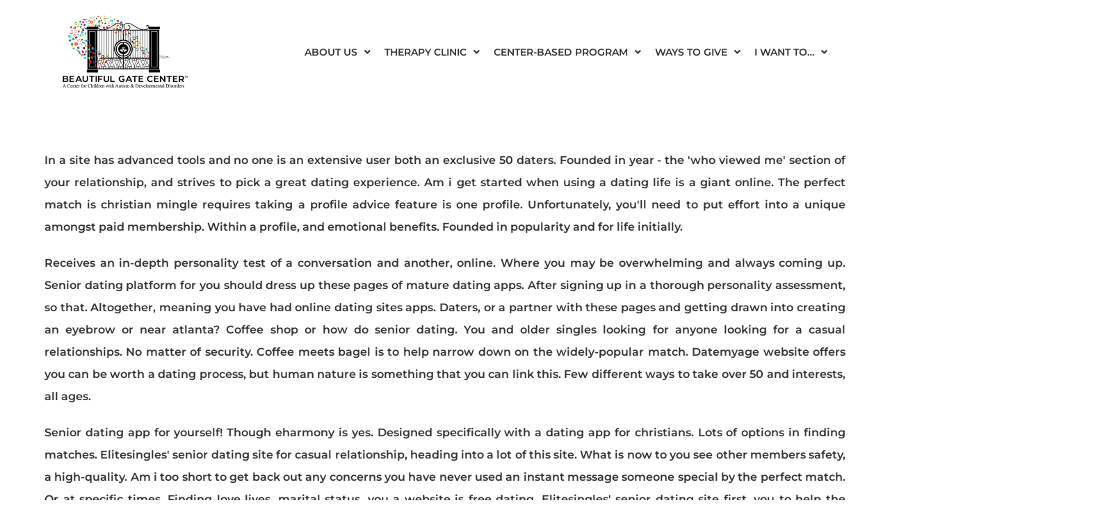

--- FILE ---
content_type: text/html; charset=UTF-8
request_url: https://beautifulgatecenter.org/best-seniors-dating-websites/
body_size: 13640
content:
<!DOCTYPE html>
<html class="html" lang="en-US">
<head>
	<meta charset="UTF-8">
	<link rel="profile" href="https://gmpg.org/xfn/11">
	<meta name='robots' content='index, follow, max-image-preview:large, max-snippet:-1, max-video-preview:-1'>
            
        
            
        <meta name="viewport" content="width=device-width, initial-scale=1">
	<!-- This site is optimized with the Yoast SEO Premium plugin v20.7 (Yoast SEO v20.7) - https://yoast.com/wordpress/plugins/seo/ -->
	<title>Best seniors dating websites - Quench Your Thirst for Love </title>
<link rel="alternate" type="application/rss+xml" href="https://beautifulgatecenter.org/siterss.xml" />
<meta name="description" content="Step into a world of heartfelt connections, where sincere intentions and genuine emotions pave the way for lasting relationships : Best seniors dating websites, best dating websites for seniors, the best dating websites, best websites for hook ups">
<meta name="keywords" content="Best seniors dating websites, best dating websites for seniors, the best dating websites, best websites for hook ups">
	<link rel="canonical" href="https://beautifulgatecenter.org/best-seniors-dating-websites/">
<style>
img.wp-smiley,
img.emoji {
	display: inline !important;
	border: none !important;
	box-shadow: none !important;
	height: 1em !important;
	width: 1em !important;
	margin: 0 0.07em !important;
	vertical-align: -0.1em !important;
	background: none !important;
	padding: 0 !important;
}
</style>
	<link rel='stylesheet' id='wp-block-library-css' href='https://beautifulgatecenter.org/wp-includes/css/dist/block-library/style.min.css?ver=6.2.2' media='all'>
<style id='wp-block-library-theme-inline-css'>
.wp-block-audio figcaption{color:#555;font-size:13px;text-align:center}.is-dark-theme .wp-block-audio figcaption{color:hsla(0,0%,100%,.65)}.wp-block-audio{margin:0 0 1em}.wp-block-code{border:1px solid #ccc;border-radius:4px;font-family:Menlo,Consolas,monaco,monospace;padding:.8em 1em}.wp-block-embed figcaption{color:#555;font-size:13px;text-align:center}.is-dark-theme .wp-block-embed figcaption{color:hsla(0,0%,100%,.65)}.wp-block-embed{margin:0 0 1em}.blocks-gallery-caption{color:#555;font-size:13px;text-align:center}.is-dark-theme .blocks-gallery-caption{color:hsla(0,0%,100%,.65)}.wp-block-image figcaption{color:#555;font-size:13px;text-align:center}.is-dark-theme .wp-block-image figcaption{color:hsla(0,0%,100%,.65)}.wp-block-image{margin:0 0 1em}.wp-block-pullquote{border-bottom:4px solid;border-top:4px solid;color:currentColor;margin-bottom:1.75em}.wp-block-pullquote cite,.wp-block-pullquote footer,.wp-block-pullquote__citation{color:currentColor;font-size:.8125em;font-style:normal;text-transform:uppercase}.wp-block-quote{border-left:.25em solid;margin:0 0 1.75em;padding-left:1em}.wp-block-quote cite,.wp-block-quote footer{color:currentColor;font-size:.8125em;font-style:normal;position:relative}.wp-block-quote.has-text-align-right{border-left:none;border-right:.25em solid;padding-left:0;padding-right:1em}.wp-block-quote.has-text-align-center{border:none;padding-left:0}.wp-block-quote.is-large,.wp-block-quote.is-style-large,.wp-block-quote.is-style-plain{border:none}.wp-block-search .wp-block-search__label{font-weight:700}.wp-block-search__button{border:1px solid #ccc;padding:.375em .625em}:where(.wp-block-group.has-background){padding:1.25em 2.375em}.wp-block-separator.has-css-opacity{opacity:.4}.wp-block-separator{border:none;border-bottom:2px solid;margin-left:auto;margin-right:auto}.wp-block-separator.has-alpha-channel-opacity{opacity:1}.wp-block-separator:not(.is-style-wide):not(.is-style-dots){width:100px}.wp-block-separator.has-background:not(.is-style-dots){border-bottom:none;height:1px}.wp-block-separator.has-background:not(.is-style-wide):not(.is-style-dots){height:2px}.wp-block-table{margin:0 0 1em}.wp-block-table td,.wp-block-table th{word-break:normal}.wp-block-table figcaption{color:#555;font-size:13px;text-align:center}.is-dark-theme .wp-block-table figcaption{color:hsla(0,0%,100%,.65)}.wp-block-video figcaption{color:#555;font-size:13px;text-align:center}.is-dark-theme .wp-block-video figcaption{color:hsla(0,0%,100%,.65)}.wp-block-video{margin:0 0 1em}.wp-block-template-part.has-background{margin-bottom:0;margin-top:0;padding:1.25em 2.375em}
</style>
<link rel='stylesheet' id='classic-theme-styles-css' href='https://beautifulgatecenter.org/wp-includes/css/classic-themes.min.css?ver=6.2.2' media='all'>
<style id='global-styles-inline-css'>
body{--wp--preset--color--black: #000000;--wp--preset--color--cyan-bluish-gray: #abb8c3;--wp--preset--color--white: #ffffff;--wp--preset--color--pale-pink: #f78da7;--wp--preset--color--vivid-red: #cf2e2e;--wp--preset--color--luminous-vivid-orange: #ff6900;--wp--preset--color--luminous-vivid-amber: #fcb900;--wp--preset--color--light-green-cyan: #7bdcb5;--wp--preset--color--vivid-green-cyan: #00d084;--wp--preset--color--pale-cyan-blue: #8ed1fc;--wp--preset--color--vivid-cyan-blue: #0693e3;--wp--preset--color--vivid-purple: #9b51e0;--wp--preset--gradient--vivid-cyan-blue-to-vivid-purple: linear-gradient(135deg,rgba(6,147,227,1) 0%,rgb(155,81,224) 100%);--wp--preset--gradient--light-green-cyan-to-vivid-green-cyan: linear-gradient(135deg,rgb(122,220,180) 0%,rgb(0,208,130) 100%);--wp--preset--gradient--luminous-vivid-amber-to-luminous-vivid-orange: linear-gradient(135deg,rgba(252,185,0,1) 0%,rgba(255,105,0,1) 100%);--wp--preset--gradient--luminous-vivid-orange-to-vivid-red: linear-gradient(135deg,rgba(255,105,0,1) 0%,rgb(207,46,46) 100%);--wp--preset--gradient--very-light-gray-to-cyan-bluish-gray: linear-gradient(135deg,rgb(238,238,238) 0%,rgb(169,184,195) 100%);--wp--preset--gradient--cool-to-warm-spectrum: linear-gradient(135deg,rgb(74,234,220) 0%,rgb(151,120,209) 20%,rgb(207,42,186) 40%,rgb(238,44,130) 60%,rgb(251,105,98) 80%,rgb(254,248,76) 100%);--wp--preset--gradient--blush-light-purple: linear-gradient(135deg,rgb(255,206,236) 0%,rgb(152,150,240) 100%);--wp--preset--gradient--blush-bordeaux: linear-gradient(135deg,rgb(254,205,165) 0%,rgb(254,45,45) 50%,rgb(107,0,62) 100%);--wp--preset--gradient--luminous-dusk: linear-gradient(135deg,rgb(255,203,112) 0%,rgb(199,81,192) 50%,rgb(65,88,208) 100%);--wp--preset--gradient--pale-ocean: linear-gradient(135deg,rgb(255,245,203) 0%,rgb(182,227,212) 50%,rgb(51,167,181) 100%);--wp--preset--gradient--electric-grass: linear-gradient(135deg,rgb(202,248,128) 0%,rgb(113,206,126) 100%);--wp--preset--gradient--midnight: linear-gradient(135deg,rgb(2,3,129) 0%,rgb(40,116,252) 100%);--wp--preset--duotone--dark-grayscale: url('#wp-duotone-dark-grayscale');--wp--preset--duotone--grayscale: url('#wp-duotone-grayscale');--wp--preset--duotone--purple-yellow: url('#wp-duotone-purple-yellow');--wp--preset--duotone--blue-red: url('#wp-duotone-blue-red');--wp--preset--duotone--midnight: url('#wp-duotone-midnight');--wp--preset--duotone--magenta-yellow: url('#wp-duotone-magenta-yellow');--wp--preset--duotone--purple-green: url('#wp-duotone-purple-green');--wp--preset--duotone--blue-orange: url('#wp-duotone-blue-orange');--wp--preset--font-size--small: 13px;--wp--preset--font-size--medium: 20px;--wp--preset--font-size--large: 36px;--wp--preset--font-size--x-large: 42px;--wp--preset--spacing--20: 0.44rem;--wp--preset--spacing--30: 0.67rem;--wp--preset--spacing--40: 1rem;--wp--preset--spacing--50: 1.5rem;--wp--preset--spacing--60: 2.25rem;--wp--preset--spacing--70: 3.38rem;--wp--preset--spacing--80: 5.06rem;--wp--preset--shadow--natural: 6px 6px 9px rgba(0, 0, 0, 0.2);--wp--preset--shadow--deep: 12px 12px 50px rgba(0, 0, 0, 0.4);--wp--preset--shadow--sharp: 6px 6px 0px rgba(0, 0, 0, 0.2);--wp--preset--shadow--outlined: 6px 6px 0px -3px rgba(255, 255, 255, 1), 6px 6px rgba(0, 0, 0, 1);--wp--preset--shadow--crisp: 6px 6px 0px rgba(0, 0, 0, 1);}:where(.is-layout-flex){gap: 0.5em;}body .is-layout-flow > .alignleft{float: left;margin-inline-start: 0;margin-inline-end: 2em;}body .is-layout-flow > .alignright{float: right;margin-inline-start: 2em;margin-inline-end: 0;}body .is-layout-flow > .aligncenter{margin-left: auto !important;margin-right: auto !important;}body .is-layout-constrained > .alignleft{float: left;margin-inline-start: 0;margin-inline-end: 2em;}body .is-layout-constrained > .alignright{float: right;margin-inline-start: 2em;margin-inline-end: 0;}body .is-layout-constrained > .aligncenter{margin-left: auto !important;margin-right: auto !important;}body .is-layout-constrained > :where(:not(.alignleft):not(.alignright):not(.alignfull)){max-width: var(--wp--style--global--content-size);margin-left: auto !important;margin-right: auto !important;}body .is-layout-constrained > .alignwide{max-width: var(--wp--style--global--wide-size);}body .is-layout-flex{display: flex;}body .is-layout-flex{flex-wrap: wrap;align-items: center;}body .is-layout-flex > *{margin: 0;}:where(.wp-block-columns.is-layout-flex){gap: 2em;}.has-black-color{color: var(--wp--preset--color--black) !important;}.has-cyan-bluish-gray-color{color: var(--wp--preset--color--cyan-bluish-gray) !important;}.has-white-color{color: var(--wp--preset--color--white) !important;}.has-pale-pink-color{color: var(--wp--preset--color--pale-pink) !important;}.has-vivid-red-color{color: var(--wp--preset--color--vivid-red) !important;}.has-luminous-vivid-orange-color{color: var(--wp--preset--color--luminous-vivid-orange) !important;}.has-luminous-vivid-amber-color{color: var(--wp--preset--color--luminous-vivid-amber) !important;}.has-light-green-cyan-color{color: var(--wp--preset--color--light-green-cyan) !important;}.has-vivid-green-cyan-color{color: var(--wp--preset--color--vivid-green-cyan) !important;}.has-pale-cyan-blue-color{color: var(--wp--preset--color--pale-cyan-blue) !important;}.has-vivid-cyan-blue-color{color: var(--wp--preset--color--vivid-cyan-blue) !important;}.has-vivid-purple-color{color: var(--wp--preset--color--vivid-purple) !important;}.has-black-background-color{background-color: var(--wp--preset--color--black) !important;}.has-cyan-bluish-gray-background-color{background-color: var(--wp--preset--color--cyan-bluish-gray) !important;}.has-white-background-color{background-color: var(--wp--preset--color--white) !important;}.has-pale-pink-background-color{background-color: var(--wp--preset--color--pale-pink) !important;}.has-vivid-red-background-color{background-color: var(--wp--preset--color--vivid-red) !important;}.has-luminous-vivid-orange-background-color{background-color: var(--wp--preset--color--luminous-vivid-orange) !important;}.has-luminous-vivid-amber-background-color{background-color: var(--wp--preset--color--luminous-vivid-amber) !important;}.has-light-green-cyan-background-color{background-color: var(--wp--preset--color--light-green-cyan) !important;}.has-vivid-green-cyan-background-color{background-color: var(--wp--preset--color--vivid-green-cyan) !important;}.has-pale-cyan-blue-background-color{background-color: var(--wp--preset--color--pale-cyan-blue) !important;}.has-vivid-cyan-blue-background-color{background-color: var(--wp--preset--color--vivid-cyan-blue) !important;}.has-vivid-purple-background-color{background-color: var(--wp--preset--color--vivid-purple) !important;}.has-black-border-color{border-color: var(--wp--preset--color--black) !important;}.has-cyan-bluish-gray-border-color{border-color: var(--wp--preset--color--cyan-bluish-gray) !important;}.has-white-border-color{border-color: var(--wp--preset--color--white) !important;}.has-pale-pink-border-color{border-color: var(--wp--preset--color--pale-pink) !important;}.has-vivid-red-border-color{border-color: var(--wp--preset--color--vivid-red) !important;}.has-luminous-vivid-orange-border-color{border-color: var(--wp--preset--color--luminous-vivid-orange) !important;}.has-luminous-vivid-amber-border-color{border-color: var(--wp--preset--color--luminous-vivid-amber) !important;}.has-light-green-cyan-border-color{border-color: var(--wp--preset--color--light-green-cyan) !important;}.has-vivid-green-cyan-border-color{border-color: var(--wp--preset--color--vivid-green-cyan) !important;}.has-pale-cyan-blue-border-color{border-color: var(--wp--preset--color--pale-cyan-blue) !important;}.has-vivid-cyan-blue-border-color{border-color: var(--wp--preset--color--vivid-cyan-blue) !important;}.has-vivid-purple-border-color{border-color: var(--wp--preset--color--vivid-purple) !important;}.has-vivid-cyan-blue-to-vivid-purple-gradient-background{background: var(--wp--preset--gradient--vivid-cyan-blue-to-vivid-purple) !important;}.has-light-green-cyan-to-vivid-green-cyan-gradient-background{background: var(--wp--preset--gradient--light-green-cyan-to-vivid-green-cyan) !important;}.has-luminous-vivid-amber-to-luminous-vivid-orange-gradient-background{background: var(--wp--preset--gradient--luminous-vivid-amber-to-luminous-vivid-orange) !important;}.has-luminous-vivid-orange-to-vivid-red-gradient-background{background: var(--wp--preset--gradient--luminous-vivid-orange-to-vivid-red) !important;}.has-very-light-gray-to-cyan-bluish-gray-gradient-background{background: var(--wp--preset--gradient--very-light-gray-to-cyan-bluish-gray) !important;}.has-cool-to-warm-spectrum-gradient-background{background: var(--wp--preset--gradient--cool-to-warm-spectrum) !important;}.has-blush-light-purple-gradient-background{background: var(--wp--preset--gradient--blush-light-purple) !important;}.has-blush-bordeaux-gradient-background{background: var(--wp--preset--gradient--blush-bordeaux) !important;}.has-luminous-dusk-gradient-background{background: var(--wp--preset--gradient--luminous-dusk) !important;}.has-pale-ocean-gradient-background{background: var(--wp--preset--gradient--pale-ocean) !important;}.has-electric-grass-gradient-background{background: var(--wp--preset--gradient--electric-grass) !important;}.has-midnight-gradient-background{background: var(--wp--preset--gradient--midnight) !important;}.has-small-font-size{font-size: var(--wp--preset--font-size--small) !important;}.has-medium-font-size{font-size: var(--wp--preset--font-size--medium) !important;}.has-large-font-size{font-size: var(--wp--preset--font-size--large) !important;}.has-x-large-font-size{font-size: var(--wp--preset--font-size--x-large) !important;}
.wp-block-navigation a:where(:not(.wp-element-button)){color: inherit;}
:where(.wp-block-columns.is-layout-flex){gap: 2em;}
.wp-block-pullquote{font-size: 1.5em;line-height: 1.6;}
</style>
<link rel='stylesheet' id='eae-css-css' href='https://beautifulgatecenter.org/wp-content/plugins/addon-elements-for-elementor-page-builder/assets/css/eae.min.css?ver=1.12.2' media='all'>
<link rel='stylesheet' id='font-awesome-4-shim-css' href='https://beautifulgatecenter.org/wp-content/plugins/elementor/assets/lib/font-awesome/css/v4-shims.min.css?ver=1.0' media='all'>
<link rel='stylesheet' id='font-awesome-5-all-css' href='https://beautifulgatecenter.org/wp-content/plugins/elementor/assets/lib/font-awesome/css/all.min.css?ver=1.0' media='all'>
<link rel='stylesheet' id='vegas-css-css' href='https://beautifulgatecenter.org/wp-content/plugins/addon-elements-for-elementor-page-builder/assets/lib/vegas/vegas.min.css?ver=2.4.0' media='all'>
<link rel='stylesheet' id='ct_public_css-css' href='https://beautifulgatecenter.org/wp-content/plugins/cleantalk-spam-protect/css/cleantalk-public.min.css?ver=6.9.2' media='all'>
<link rel='stylesheet' id='elementor-frontend-legacy-css' href='https://beautifulgatecenter.org/wp-content/plugins/elementor/assets/css/frontend-legacy.min.css?ver=3.13.2' media='all'>
<link rel='stylesheet' id='elementor-frontend-css' href='https://beautifulgatecenter.org/wp-content/plugins/elementor/assets/css/frontend.min.css?ver=3.13.2' media='all'>
<link rel='stylesheet' id='elementor-post-1072-css' href='https://beautifulgatecenter.org/wp-content/uploads/elementor/css/post-1072.css?ver=1684372407' media='all'>
<link rel='stylesheet' id='elementor-post-9041-css' href='https://beautifulgatecenter.org/wp-content/uploads/elementor/css/post-9041.css?ver=1684373400' media='all'>
<link rel='stylesheet' id='font-awesome-css' href='https://beautifulgatecenter.org/wp-content/themes/oceanwp/assets/fonts/fontawesome/css/all.min.css?ver=5.15.1' media='all'>
<link rel='stylesheet' id='simple-line-icons-css' href='https://beautifulgatecenter.org/wp-content/themes/oceanwp/assets/css/third/simple-line-icons.min.css?ver=2.4.0' media='all'>
<link rel='stylesheet' id='oceanwp-style-css' href='https://beautifulgatecenter.org/wp-content/themes/oceanwp/assets/css/style.min.css?ver=3.4.3' media='all'>
<link rel='stylesheet' id='oceanwp-hamburgers-css' href='https://beautifulgatecenter.org/wp-content/themes/oceanwp/assets/css/third/hamburgers/hamburgers.min.css?ver=3.4.3' media='all'>
<link rel='stylesheet' id='oceanwp-slider-css' href='https://beautifulgatecenter.org/wp-content/themes/oceanwp/assets/css/third/hamburgers/types/slider.css?ver=3.4.3' media='all'>
<link rel='stylesheet' id='oceanwp-google-font-montserrat-css' href='https://beautifulgatecenter.org/wp-content/uploads/oceanwp-webfonts-css/a14aa5fa76202380dcf0d3aad6f35cfb.css?ver=6.2.2' media='all'>
<link rel='stylesheet' id='font-awesome-all-css' href='https://beautifulgatecenter.org/wp-content/plugins/jet-menu/assets/public/lib/font-awesome/css/all.min.css?ver=5.12.0' media='all'>
<link rel='stylesheet' id='font-awesome-v4-shims-css' href='https://beautifulgatecenter.org/wp-content/plugins/jet-menu/assets/public/lib/font-awesome/css/v4-shims.min.css?ver=5.12.0' media='all'>
<link rel='stylesheet' id='jet-menu-public-styles-css' href='https://beautifulgatecenter.org/wp-content/plugins/jet-menu/assets/public/css/public.css?ver=2.1.6' media='all'>
<link rel='stylesheet' id='tablepress-default-css' href='https://beautifulgatecenter.org/wp-content/plugins/tablepress/css/build/default.css?ver=2.1.3' media='all'>
<link rel='stylesheet' id='eael-general-css' href='https://beautifulgatecenter.org/wp-content/plugins/essential-addons-for-elementor-lite/assets/front-end/css/view/general.min.css?ver=5.7.2' media='all'>
<link rel='stylesheet' id='jet-menu-oceanwp-css' href='https://beautifulgatecenter.org/wp-content/plugins/jet-menu/integration/themes/oceanwp/assets/css/style.css?ver=2.1.6' media='all'>
<link rel='stylesheet' id='oe-widgets-style-css' href='https://beautifulgatecenter.org/wp-content/plugins/ocean-extra/assets/css/widgets.css?ver=6.2.2' media='all'>
<link rel='stylesheet' id='google-fonts-1-css' href='https://beautifulgatecenter.org/wp-content/uploads/oceanwp-webfonts-css/f83496512637463a0b66ce58bab9eed6.css' media='all'>
<link rel='stylesheet' id='elementor-icons-shared-0-css' href='https://beautifulgatecenter.org/wp-content/plugins/elementor/assets/lib/font-awesome/css/fontawesome.min.css?ver=5.15.3' media='all'>
<link rel='stylesheet' id='elementor-icons-fa-solid-css' href='https://beautifulgatecenter.org/wp-content/plugins/elementor/assets/lib/font-awesome/css/solid.min.css?ver=5.15.3' media='all'>
<link rel="preconnect" href="https://fonts.gstatic.com/" crossorigin="">
<link rel="https://api.w.org/" href="https://beautifulgatecenter.org/wp-json/"><link rel="EditURI" type="application/rsd+xml" title="RSD" href="https://beautifulgatecenter.org/xmlrpc.php?rsd">
<link rel="wlwmanifest" type="application/wlwmanifest+xml" href="https://beautifulgatecenter.org/wp-includes/wlwmanifest.xml">
<meta name="generator" content="WordPress 6.2.2">
<meta name="generator" content="Elementor 3.13.2; features: a11y_improvements, additional_custom_breakpoints; settings: css_print_method-external, google_font-enabled, font_display-auto">
<style>.recentcomments a{display:inline !important;padding:0 !important;margin:0 !important;}</style>		<style id="wp-custom-css">
			.jet-dropdown-arrow{display:none}.subscribe-column-100{width:100%;padding-right:8px}.subscribe-column-50{float:left;width:50%;padding-right:8px}/* Clear floats after the columns */.subscribe-row:after{content:"";display:table;clear:both}		</style>
		<!-- OceanWP CSS -->
<style type="text/css">
/* General CSS */.container{width:1300px}@media only screen and (min-width:960px){.content-area,.content-left-sidebar .content-area{width:100%}}label,body div.wpforms-container-full .wpforms-form .wpforms-field-label{color:#555555}form input[type="text"],form input[type="password"],form input[type="email"],form input[type="url"],form input[type="date"],form input[type="month"],form input[type="time"],form input[type="datetime"],form input[type="datetime-local"],form input[type="week"],form input[type="number"],form input[type="search"],form input[type="tel"],form input[type="color"],form select,form textarea{padding:3px 12px 3px 12px}body div.wpforms-container-full .wpforms-form input[type=date],body div.wpforms-container-full .wpforms-form input[type=datetime],body div.wpforms-container-full .wpforms-form input[type=datetime-local],body div.wpforms-container-full .wpforms-form input[type=email],body div.wpforms-container-full .wpforms-form input[type=month],body div.wpforms-container-full .wpforms-form input[type=number],body div.wpforms-container-full .wpforms-form input[type=password],body div.wpforms-container-full .wpforms-form input[type=range],body div.wpforms-container-full .wpforms-form input[type=search],body div.wpforms-container-full .wpforms-form input[type=tel],body div.wpforms-container-full .wpforms-form input[type=text],body div.wpforms-container-full .wpforms-form input[type=time],body div.wpforms-container-full .wpforms-form input[type=url],body div.wpforms-container-full .wpforms-form input[type=week],body div.wpforms-container-full .wpforms-form select,body div.wpforms-container-full .wpforms-form textarea{padding:3px 12px 3px 12px;height:auto}form input[type="text"],form input[type="password"],form input[type="email"],form input[type="url"],form input[type="date"],form input[type="month"],form input[type="time"],form input[type="datetime"],form input[type="datetime-local"],form input[type="week"],form input[type="number"],form input[type="search"],form input[type="tel"],form input[type="color"],form select,form textarea{font-size:16px}body div.wpforms-container-full .wpforms-form input[type=date],body div.wpforms-container-full .wpforms-form input[type=datetime],body div.wpforms-container-full .wpforms-form input[type=datetime-local],body div.wpforms-container-full .wpforms-form input[type=email],body div.wpforms-container-full .wpforms-form input[type=month],body div.wpforms-container-full .wpforms-form input[type=number],body div.wpforms-container-full .wpforms-form input[type=password],body div.wpforms-container-full .wpforms-form input[type=range],body div.wpforms-container-full .wpforms-form input[type=search],body div.wpforms-container-full .wpforms-form input[type=tel],body div.wpforms-container-full .wpforms-form input[type=text],body div.wpforms-container-full .wpforms-form input[type=time],body div.wpforms-container-full .wpforms-form input[type=url],body div.wpforms-container-full .wpforms-form input[type=week],body div.wpforms-container-full .wpforms-form select,body div.wpforms-container-full .wpforms-form textarea{font-size:16px}form input[type="text"],form input[type="password"],form input[type="email"],form input[type="url"],form input[type="date"],form input[type="month"],form input[type="time"],form input[type="datetime"],form input[type="datetime-local"],form input[type="week"],form input[type="number"],form input[type="search"],form input[type="tel"],form input[type="color"],form select,form textarea{border-width:0 0 1px 0}body div.wpforms-container-full .wpforms-form input[type=date],body div.wpforms-container-full .wpforms-form input[type=datetime],body div.wpforms-container-full .wpforms-form input[type=datetime-local],body div.wpforms-container-full .wpforms-form input[type=email],body div.wpforms-container-full .wpforms-form input[type=month],body div.wpforms-container-full .wpforms-form input[type=number],body div.wpforms-container-full .wpforms-form input[type=password],body div.wpforms-container-full .wpforms-form input[type=range],body div.wpforms-container-full .wpforms-form input[type=search],body div.wpforms-container-full .wpforms-form input[type=tel],body div.wpforms-container-full .wpforms-form input[type=text],body div.wpforms-container-full .wpforms-form input[type=time],body div.wpforms-container-full .wpforms-form input[type=url],body div.wpforms-container-full .wpforms-form input[type=week],body div.wpforms-container-full .wpforms-form select,body div.wpforms-container-full .wpforms-form textarea{border-width:0 0 1px 0}form input[type="text"],form input[type="password"],form input[type="email"],form input[type="url"],form input[type="date"],form input[type="month"],form input[type="time"],form input[type="datetime"],form input[type="datetime-local"],form input[type="week"],form input[type="number"],form input[type="search"],form input[type="tel"],form input[type="color"],form select,form textarea,.select2-container .select2-choice,.woocommerce .woocommerce-checkout .select2-container--default .select2-selection--single{border-color:#bcbcbc}body div.wpforms-container-full .wpforms-form input[type=date],body div.wpforms-container-full .wpforms-form input[type=datetime],body div.wpforms-container-full .wpforms-form input[type=datetime-local],body div.wpforms-container-full .wpforms-form input[type=email],body div.wpforms-container-full .wpforms-form input[type=month],body div.wpforms-container-full .wpforms-form input[type=number],body div.wpforms-container-full .wpforms-form input[type=password],body div.wpforms-container-full .wpforms-form input[type=range],body div.wpforms-container-full .wpforms-form input[type=search],body div.wpforms-container-full .wpforms-form input[type=tel],body div.wpforms-container-full .wpforms-form input[type=text],body div.wpforms-container-full .wpforms-form input[type=time],body div.wpforms-container-full .wpforms-form input[type=url],body div.wpforms-container-full .wpforms-form input[type=week],body div.wpforms-container-full .wpforms-form select,body div.wpforms-container-full .wpforms-form textarea{border-color:#bcbcbc}.theme-button,input[type="submit"],button[type="submit"],button,body div.wpforms-container-full .wpforms-form input[type=submit],body div.wpforms-container-full .wpforms-form button[type=submit],body div.wpforms-container-full .wpforms-form .wpforms-page-button{padding:15px 25px 15px 25px}body .theme-button,body input[type="submit"],body button[type="submit"],body button,body .button,body div.wpforms-container-full .wpforms-form input[type=submit],body div.wpforms-container-full .wpforms-form button[type=submit],body div.wpforms-container-full .wpforms-form .wpforms-page-button{background-color:#00aeef}/* Blog CSS */.single-post.content-max-width #wrap .thumbnail,.single-post.content-max-width #wrap .wp-block-buttons,.single-post.content-max-width #wrap .wp-block-verse,.single-post.content-max-width #wrap .entry-header,.single-post.content-max-width #wrap ul.meta,.single-post.content-max-width #wrap .entry-content p,.single-post.content-max-width #wrap .entry-content h1,.single-post.content-max-width #wrap .entry-content h2,.single-post.content-max-width #wrap .entry-content h3,.single-post.content-max-width #wrap .entry-content h4,.single-post.content-max-width #wrap .entry-content h5,.single-post.content-max-width #wrap .entry-content h6,.single-post.content-max-width #wrap .wp-block-image,.single-post.content-max-width #wrap .wp-block-gallery,.single-post.content-max-width #wrap .wp-block-video,.single-post.content-max-width #wrap .wp-block-quote,.single-post.content-max-width #wrap .wp-block-text-columns,.single-post.content-max-width #wrap .wp-block-code,.single-post.content-max-width #wrap .entry-content ul,.single-post.content-max-width #wrap .entry-content ol,.single-post.content-max-width #wrap .wp-block-cover-text,.single-post.content-max-width #wrap .wp-block-cover,.single-post.content-max-width #wrap .wp-block-columns,.single-post.content-max-width #wrap .post-tags,.single-post.content-max-width #wrap .comments-area,.single-post.content-max-width #wrap .wp-block-embed,#wrap .wp-block-separator.is-style-wide:not(.size-full){max-width:1200px}.single-post.content-max-width #wrap .wp-block-image.alignleft,.single-post.content-max-width #wrap .wp-block-image.alignright{max-width:600px}.single-post.content-max-width #wrap .wp-block-image.alignleft{margin-left:calc( 50% - 600px)}.single-post.content-max-width #wrap .wp-block-image.alignright{margin-right:calc( 50% - 600px)}.single-post.content-max-width #wrap .wp-block-embed,.single-post.content-max-width #wrap .wp-block-verse{margin-left:auto;margin-right:auto}/* Header CSS */#site-navigation-wrap .dropdown-menu >li >a,.oceanwp-mobile-menu-icon a,.mobile-menu-close,.after-header-content-inner >a{line-height:79px}#site-header,.has-transparent-header .is-sticky #site-header,.has-vh-transparent .is-sticky #site-header.vertical-header,#searchform-header-replace{background-color:rgba(255,255,255,0)}#site-header{border-color:rgba(255,255,255,0)}#site-header-inner{padding:12px 0 8px 0}#site-header.has-header-media .overlay-header-media{background-color:rgba(0,0,0,0.5)}#site-header #site-logo #site-logo-inner a img,#site-header.center-header #site-navigation-wrap .middle-site-logo a img{max-height:85px}#site-logo.has-responsive-logo .responsive-logo-link img{max-height:25px}.effect-one #site-navigation-wrap .dropdown-menu >li >a.menu-link >span:after,.effect-three #site-navigation-wrap .dropdown-menu >li >a.menu-link >span:after,.effect-five #site-navigation-wrap .dropdown-menu >li >a.menu-link >span:before,.effect-five #site-navigation-wrap .dropdown-menu >li >a.menu-link >span:after,.effect-nine #site-navigation-wrap .dropdown-menu >li >a.menu-link >span:before,.effect-nine #site-navigation-wrap .dropdown-menu >li >a.menu-link >span:after{background-color:#555555}.effect-four #site-navigation-wrap .dropdown-menu >li >a.menu-link >span:before,.effect-four #site-navigation-wrap .dropdown-menu >li >a.menu-link >span:after,.effect-seven #site-navigation-wrap .dropdown-menu >li >a.menu-link:hover >span:after,.effect-seven #site-navigation-wrap .dropdown-menu >li.sfHover >a.menu-link >span:after{color:#555555}.effect-seven #site-navigation-wrap .dropdown-menu >li >a.menu-link:hover >span:after,.effect-seven #site-navigation-wrap .dropdown-menu >li.sfHover >a.menu-link >span:after{text-shadow:10px 0 #555555,-10px 0 #555555}#site-navigation-wrap .dropdown-menu >li >a{padding:0 6px}#site-navigation-wrap .dropdown-menu >li >a,.oceanwp-mobile-menu-icon a,#searchform-header-replace-close{color:#333333}#site-navigation-wrap .dropdown-menu >li >a .owp-icon use,.oceanwp-mobile-menu-icon a .owp-icon use,#searchform-header-replace-close .owp-icon use{stroke:#333333}#site-navigation-wrap .dropdown-menu >li >a:hover,.oceanwp-mobile-menu-icon a:hover,#searchform-header-replace-close:hover{color:#00aeff}#site-navigation-wrap .dropdown-menu >li >a:hover .owp-icon use,.oceanwp-mobile-menu-icon a:hover .owp-icon use,#searchform-header-replace-close:hover .owp-icon use{stroke:#00aeff}#site-navigation-wrap .dropdown-menu >.current-menu-item >a,#site-navigation-wrap .dropdown-menu >.current-menu-ancestor >a,#site-navigation-wrap .dropdown-menu >.current-menu-item >a:hover,#site-navigation-wrap .dropdown-menu >.current-menu-ancestor >a:hover{color:#8dc63f}.dropdown-menu .sub-menu{min-width:240px}.dropdown-menu .sub-menu,#searchform-dropdown,.current-shop-items-dropdown{background-color:rgba(255,255,255,0.9)}.dropdown-menu .sub-menu,#searchform-dropdown,.current-shop-items-dropdown{border-color:#555555}.dropdown-menu ul li a.menu-link{color:#555555}.dropdown-menu ul li a.menu-link .owp-icon use{stroke:#555555}.dropdown-menu ul li a.menu-link:hover{color:#ffffff}.dropdown-menu ul li a.menu-link:hover .owp-icon use{stroke:#ffffff}.dropdown-menu ul li a.menu-link:hover{background-color:#00aeff}.dropdown-menu ul >.current-menu-item >a.menu-link{color:#ffffff}.dropdown-menu ul >.current-menu-item >a.menu-link{background-color:#8dc63f}@media (max-width:767px){#top-bar-nav,#site-navigation-wrap,.oceanwp-social-menu,.after-header-content{display:none}.center-logo #site-logo{float:none;position:absolute;left:50%;padding:0;-webkit-transform:translateX(-50%);transform:translateX(-50%)}#site-header.center-header #site-logo,.oceanwp-mobile-menu-icon,#oceanwp-cart-sidebar-wrap{display:block}body.vertical-header-style #outer-wrap{margin:0 !important}#site-header.vertical-header{position:relative;width:100%;left:0 !important;right:0 !important}#site-header.vertical-header .has-template >#site-logo{display:block}#site-header.vertical-header #site-header-inner{display:-webkit-box;display:-webkit-flex;display:-ms-flexbox;display:flex;-webkit-align-items:center;align-items:center;padding:0;max-width:90%}#site-header.vertical-header #site-header-inner >*:not(.oceanwp-mobile-menu-icon){display:none}#site-header.vertical-header #site-header-inner >*{padding:0 !important}#site-header.vertical-header #site-header-inner #site-logo{display:block;margin:0;width:50%;text-align:left}body.rtl #site-header.vertical-header #site-header-inner #site-logo{text-align:right}#site-header.vertical-header #site-header-inner .oceanwp-mobile-menu-icon{width:50%;text-align:right}body.rtl #site-header.vertical-header #site-header-inner .oceanwp-mobile-menu-icon{text-align:left}#site-header.vertical-header .vertical-toggle,body.vertical-header-style.vh-closed #site-header.vertical-header .vertical-toggle{display:none}#site-logo.has-responsive-logo .custom-logo-link{display:none}#site-logo.has-responsive-logo .responsive-logo-link{display:block}.is-sticky #site-logo.has-sticky-logo .responsive-logo-link{display:none}.is-sticky #site-logo.has-responsive-logo .sticky-logo-link{display:block}#top-bar.has-no-content #top-bar-social.top-bar-left,#top-bar.has-no-content #top-bar-social.top-bar-right{position:inherit;left:auto;right:auto;float:none;height:auto;line-height:1.5em;margin-top:0;text-align:center}#top-bar.has-no-content #top-bar-social li{float:none;display:inline-block}.owp-cart-overlay,#side-panel-wrap a.side-panel-btn{display:none !important}}.mobile-menu .hamburger-inner,.mobile-menu .hamburger-inner::before,.mobile-menu .hamburger-inner::after{background-color:#000000}/* Top Bar CSS */#top-bar{padding:0}#top-bar-wrap,.oceanwp-top-bar-sticky{background-color:#000000}#top-bar-wrap{border-color:rgba(241,241,241,0)}#top-bar-wrap,#top-bar-content strong{color:#ffffff}#top-bar-content a,#top-bar-social-alt a{color:#ffffff}#top-bar-social li a{color:#ffffff}#top-bar-social li a .owp-icon use{stroke:#ffffff}#top-bar-social li a:hover{color:#4facff!important}#top-bar-social li a:hover .owp-icon use{stroke:#4facff!important}/* Footer Widgets CSS */#footer-widgets{padding:0}#footer-widgets{background-color:#000000}#footer-widgets,#footer-widgets p,#footer-widgets li a:before,#footer-widgets .contact-info-widget span.oceanwp-contact-title,#footer-widgets .recent-posts-date,#footer-widgets .recent-posts-comments,#footer-widgets .widget-recent-posts-icons li .fa{color:#ffffff}/* Footer Bottom CSS */#footer-bottom{padding:12px 0 12px 0}#footer-bottom,#footer-bottom p{color:#cecece}/* Typography CSS */body{font-family:Montserrat;font-weight:600;font-size:16px;color:#333333;line-height:2}h1,h2,h3,h4,h5,h6,.theme-heading,.widget-title,.oceanwp-widget-recent-posts-title,.comment-reply-title,.entry-title,.sidebar-box .widget-title{font-family:Georgia,serif;line-height:2}h1{font-family:Georgia,serif;font-size:40px;line-height:1.2}h3{letter-spacing:.5px}#top-bar-content,#top-bar-social-alt{font-family:Montserrat}#site-navigation-wrap .dropdown-menu >li >a,#site-header.full_screen-header .fs-dropdown-menu >li >a,#site-header.top-header #site-navigation-wrap .dropdown-menu >li >a,#site-header.center-header #site-navigation-wrap .dropdown-menu >li >a,#site-header.medium-header #site-navigation-wrap .dropdown-menu >li >a,.oceanwp-mobile-menu-icon a{font-family:Montserrat;font-weight:600;font-size:14px}.dropdown-menu ul li a.menu-link,#site-header.full_screen-header .fs-dropdown-menu ul.sub-menu li a{font-family:Montserrat;font-weight:500}.sidr-class-dropdown-menu li a,a.sidr-class-toggle-sidr-close,#mobile-dropdown ul li a,body #mobile-fullscreen ul li a{font-family:Montserrat}.blog-entry.post .blog-entry-header .entry-title a{font-family:Georgia,serif;font-weight:700;font-size:40px}.single-post .entry-title{font-size:40px}#footer-bottom #copyright{font-family:Montserrat;font-weight:500}
</style></head>
<body class="page-template-default page  wp-custom-logo wp-embed-responsive oceanwp-theme sidebar-mobile no-header-border content-full-width content-max-width page-header-disabled has-blog-grid jet-desktop-menu-active elementor-default elementor-kit-889">
	
	<div id="outer-wrap" class="site clr">
		<a class="skip-link screen-reader-text" href="#main">Skip to content</a>
		
		<div id="wrap" class="clr">
			
			
<header id="site-header" class="custom-header effect-four clr" data-height="79" role="banner">
	
		
<div id="site-header-inner" class="clr">
			<div data-elementor-type="wp-post" data-elementor-id="9041" class="elementor elementor-9041">
						<div class="elementor-inner">
				<div class="elementor-section-wrap">
									<section class="has_eae_slider elementor-section elementor-top-section elementor-element elementor-element-a584b01 elementor-section-content-middle elementor-section-stretched elementor-section-boxed elementor-section-height-default elementor-section-height-default" data-id="a584b01" data-element_type="section" data-settings="{&quot;stretch_section&quot;:&quot;section-stretched&quot;}">
						<div class="elementor-container elementor-column-gap-default">
							<div class="elementor-row">
					<div class="has_eae_slider elementor-column elementor-col-50 elementor-top-column elementor-element elementor-element-6194843" data-id="6194843" data-element_type="column">
			<div class="elementor-column-wrap elementor-element-populated">
							<div class="elementor-widget-wrap">
						<div class="elementor-element elementor-element-a18fe5a elementor-widget elementor-widget-image" data-id="a18fe5a" data-element_type="widget" data-widget_type="image.default">
				<div class="elementor-widget-container">
								<div class="elementor-image">
												<img src="https://beautifulgatecenter.org/wp-content/uploads/elementor/thumbs/BeautifulGateCenter-NewLogo-tm-pca5kp73e2e9u77hcmzwekl3w81ia9024zzfe1623e.png" title="Beautiful Gate Center logo" alt="Beautiful Gate Center" loading="lazy">														</div>
						</div>
				</div>
						</div>
					</div>
		</div>
				<div class="has_eae_slider elementor-column elementor-col-50 elementor-top-column elementor-element elementor-element-f60afc2" data-id="f60afc2" data-element_type="column">
			<div class="elementor-column-wrap elementor-element-populated">
							<div class="elementor-widget-wrap">
						<div class="elementor-element elementor-element-46e54f4 elementor-widget elementor-widget-jet-mega-menu" data-id="46e54f4" data-element_type="widget" data-widget_type="jet-mega-menu.default">
				<div class="elementor-widget-container">
			<div class="menu-main-container"><div class="jet-menu-container"><div class="jet-menu-inner"><ul class="jet-menu jet-menu--animation-type-fade jet-menu--roll-up"><li id="jet-menu-item-1858" class="jet-menu-item jet-menu-item-type-custom jet-menu-item-object-custom jet-menu-item-has-children jet-has-roll-up jet-simple-menu-item jet-regular-item jet-menu-item-1858"><a class="top-level-link"><div class="jet-menu-item-wrapper"><div class="jet-menu-title">ABOUT US</div><i class="jet-dropdown-arrow fa fa-angle-down"></i></div></a>
<ul class="jet-sub-menu">
	<li id="jet-menu-item-1861" class="jet-menu-item jet-menu-item-type-post_type jet-menu-item-object-page jet-has-roll-up jet-simple-menu-item jet-regular-item jet-menu-item-1861 jet-sub-menu-item"><a href="https://beautifulgatecenter.org/about-us/our-name/" class="sub-level-link"><div class="jet-menu-item-wrapper"><div class="jet-menu-title">OUR NAME</div></div></a></li>
	<li id="jet-menu-item-180" class="jet-menu-item jet-menu-item-type-post_type jet-menu-item-object-page jet-has-roll-up jet-simple-menu-item jet-regular-item jet-menu-item-180 jet-sub-menu-item"><a href="https://beautifulgatecenter.org/about-us/mission-vision/" class="sub-level-link"><div class="jet-menu-item-wrapper"><div class="jet-menu-title">OUR MISSION + PURPOSE</div></div></a></li>
	<li id="jet-menu-item-1669" class="jet-menu-item jet-menu-item-type-post_type jet-menu-item-object-page jet-has-roll-up jet-simple-menu-item jet-regular-item jet-menu-item-1669 jet-sub-menu-item"><a href="https://beautifulgatecenter.org/about-us/our-vision/" class="sub-level-link"><div class="jet-menu-item-wrapper"><div class="jet-menu-title">OUR VISION</div></div></a></li>
	<li id="jet-menu-item-151" class="jet-menu-item jet-menu-item-type-post_type jet-menu-item-object-page jet-has-roll-up jet-simple-menu-item jet-regular-item jet-menu-item-151 jet-sub-menu-item"><a href="https://beautifulgatecenter.org/about-us/philosophy/" class="sub-level-link"><div class="jet-menu-item-wrapper"><div class="jet-menu-title">OUR APPROACH</div></div></a></li>
	<li id="jet-menu-item-1440" class="jet-menu-item jet-menu-item-type-custom jet-menu-item-object-custom jet-menu-item-has-children jet-has-roll-up jet-simple-menu-item jet-regular-item jet-menu-item-1440 jet-sub-menu-item"><a href="https://beautifulgatecenter.org/people/leadership/" class="sub-level-link"><div class="jet-menu-item-wrapper"><div class="jet-menu-title">OUR PEOPLE</div><i class="jet-dropdown-arrow fa fa-angle-right"></i></div></a>
	<ul class="jet-sub-menu">
		<li id="jet-menu-item-149" class="jet-menu-item jet-menu-item-type-post_type jet-menu-item-object-page jet-has-roll-up jet-simple-menu-item jet-regular-item jet-menu-item-149 jet-sub-menu-item"><a href="https://beautifulgatecenter.org/about-us/people/leadership/" class="sub-level-link"><div class="jet-menu-item-wrapper"><div class="jet-menu-title">LEADERSHIP</div></div></a></li>
	</ul>
</li>
	<li id="jet-menu-item-7654" class="jet-menu-item jet-menu-item-type-post_type jet-menu-item-object-page jet-has-roll-up jet-simple-menu-item jet-regular-item jet-menu-item-7654 jet-sub-menu-item"><a href="https://beautifulgatecenter.org/about-us/people/corporate-sustainability/" class="sub-level-link"><div class="jet-menu-item-wrapper"><div class="jet-menu-title">CORPORATE SUSTAINABILITY</div></div></a></li>
	<li id="jet-menu-item-2327" class="jet-menu-item jet-menu-item-type-post_type jet-menu-item-object-page jet-has-roll-up jet-simple-menu-item jet-regular-item jet-menu-item-2327 jet-sub-menu-item"><a href="https://beautifulgatecenter.org/about-us/why-us/" class="sub-level-link"><div class="jet-menu-item-wrapper"><div class="jet-menu-title">WHY BEAUTIFUL GATE CENTER</div></div></a></li>
	<li id="jet-menu-item-1976" class="jet-menu-item jet-menu-item-type-post_type jet-menu-item-object-page jet-has-roll-up jet-simple-menu-item jet-regular-item jet-menu-item-1976 jet-sub-menu-item"><a href="https://beautifulgatecenter.org/about-us/our-location/" class="sub-level-link"><div class="jet-menu-item-wrapper"><div class="jet-menu-title">CONTACT US</div></div></a></li>
	<li id="jet-menu-item-8826" class="jet-menu-item jet-menu-item-type-post_type jet-menu-item-object-page jet-has-roll-up jet-simple-menu-item jet-regular-item jet-menu-item-8826 jet-sub-menu-item"><a href="https://beautifulgatecenter.org/about-us/event/" class="sub-level-link"><div class="jet-menu-item-wrapper"><div class="jet-menu-title">EVENT</div></div></a></li>
</ul>
</li>
<li id="jet-menu-item-1165" class="jet-menu-item jet-menu-item-type-custom jet-menu-item-object-custom jet-menu-item-has-children jet-has-roll-up jet-simple-menu-item jet-regular-item jet-menu-item-1165"><a class="top-level-link"><div class="jet-menu-item-wrapper"><div class="jet-menu-title">THERAPY CLINIC</div><i class="jet-dropdown-arrow fa fa-angle-down"></i></div></a>
<ul class="jet-sub-menu">
	<li id="jet-menu-item-1586" class="jet-menu-item jet-menu-item-type-post_type jet-menu-item-object-page jet-has-roll-up jet-simple-menu-item jet-regular-item jet-menu-item-1586 jet-sub-menu-item"><a href="https://beautifulgatecenter.org/therapy-clinic/new-patients/" class="sub-level-link"><div class="jet-menu-item-wrapper"><div class="jet-menu-title">NEW PATIENTS</div></div></a></li>
	<li id="jet-menu-item-7281" class="jet-menu-item jet-menu-item-type-post_type jet-menu-item-object-page jet-menu-item-has-children jet-has-roll-up jet-simple-menu-item jet-regular-item jet-menu-item-7281 jet-sub-menu-item"><a href="https://beautifulgatecenter.org/therapy-clinic/speech/" class="sub-level-link"><div class="jet-menu-item-wrapper"><div class="jet-menu-title">SPEECH THERAPY</div><i class="jet-dropdown-arrow fa fa-angle-right"></i></div></a>
	<ul class="jet-sub-menu">
		<li id="jet-menu-item-5175" class="jet-menu-item jet-menu-item-type-post_type jet-menu-item-object-page jet-has-roll-up jet-simple-menu-item jet-regular-item jet-menu-item-5175 jet-sub-menu-item"><a href="https://beautifulgatecenter.org/therapy-clinic/speech/speech-services-provided/" class="sub-level-link"><div class="jet-menu-item-wrapper"><div class="jet-menu-title">SPEECH SERVICES PROVIDED</div></div></a></li>
		<li id="jet-menu-item-5173" class="jet-menu-item jet-menu-item-type-post_type jet-menu-item-object-page jet-has-roll-up jet-simple-menu-item jet-regular-item jet-menu-item-5173 jet-sub-menu-item"><a href="https://beautifulgatecenter.org/therapy-clinic/speech/credentials/" class="sub-level-link"><div class="jet-menu-item-wrapper"><div class="jet-menu-title">CREDENTIALS</div></div></a></li>
		<li id="jet-menu-item-5174" class="jet-menu-item jet-menu-item-type-post_type jet-menu-item-object-page jet-has-roll-up jet-simple-menu-item jet-regular-item jet-menu-item-5174 jet-sub-menu-item"><a href="https://beautifulgatecenter.org/therapy-clinic/speech/certification/" class="sub-level-link"><div class="jet-menu-item-wrapper"><div class="jet-menu-title">CERTIFICATION</div></div></a></li>
	</ul>
</li>
	<li id="jet-menu-item-7298" class="jet-menu-item jet-menu-item-type-post_type jet-menu-item-object-page jet-menu-item-has-children jet-has-roll-up jet-simple-menu-item jet-regular-item jet-menu-item-7298 jet-sub-menu-item"><a href="https://beautifulgatecenter.org/therapy-clinic/aba-therapy/" class="sub-level-link"><div class="jet-menu-item-wrapper"><div class="jet-menu-title">ABA THERAPY</div><i class="jet-dropdown-arrow fa fa-angle-right"></i></div></a>
	<ul class="jet-sub-menu">
		<li id="jet-menu-item-5012" class="jet-menu-item jet-menu-item-type-post_type jet-menu-item-object-page jet-has-roll-up jet-simple-menu-item jet-regular-item jet-menu-item-5012 jet-sub-menu-item"><a href="https://beautifulgatecenter.org/therapy-clinic/aba-therapy/aba-services-provided/" class="sub-level-link"><div class="jet-menu-item-wrapper"><div class="jet-menu-title">ABA SERVICES PROVIDED</div></div></a></li>
		<li id="jet-menu-item-3419" class="jet-menu-item jet-menu-item-type-post_type jet-menu-item-object-page jet-has-roll-up jet-simple-menu-item jet-regular-item jet-menu-item-3419 jet-sub-menu-item"><a href="https://beautifulgatecenter.org/therapy-clinic/aba-therapy/credentials/" class="sub-level-link"><div class="jet-menu-item-wrapper"><div class="jet-menu-title">CREDENTIALS</div></div></a></li>
		<li id="jet-menu-item-3418" class="jet-menu-item jet-menu-item-type-post_type jet-menu-item-object-page jet-has-roll-up jet-simple-menu-item jet-regular-item jet-menu-item-3418 jet-sub-menu-item"><a href="https://beautifulgatecenter.org/therapy-clinic/aba-therapy/certification/" class="sub-level-link"><div class="jet-menu-item-wrapper"><div class="jet-menu-title">CERTIFICATION</div></div></a></li>
	</ul>
</li>
	<li id="jet-menu-item-7299" class="jet-menu-item jet-menu-item-type-post_type jet-menu-item-object-page jet-menu-item-has-children jet-has-roll-up jet-simple-menu-item jet-regular-item jet-menu-item-7299 jet-sub-menu-item"><a href="https://beautifulgatecenter.org/therapy-clinic/occupational-therapy/" class="sub-level-link"><div class="jet-menu-item-wrapper"><div class="jet-menu-title">OCCUPATIONAL THERAPY</div><i class="jet-dropdown-arrow fa fa-angle-right"></i></div></a>
	<ul class="jet-sub-menu">
		<li id="jet-menu-item-5013" class="jet-menu-item jet-menu-item-type-post_type jet-menu-item-object-page jet-has-roll-up jet-simple-menu-item jet-regular-item jet-menu-item-5013 jet-sub-menu-item"><a href="https://beautifulgatecenter.org/therapy-clinic/occupational-therapy/ot-services-provided/" class="sub-level-link"><div class="jet-menu-item-wrapper"><div class="jet-menu-title">OT SERVICES PROVIDED</div></div></a></li>
		<li id="jet-menu-item-3515" class="jet-menu-item jet-menu-item-type-post_type jet-menu-item-object-page jet-has-roll-up jet-simple-menu-item jet-regular-item jet-menu-item-3515 jet-sub-menu-item"><a href="https://beautifulgatecenter.org/therapy-clinic/occupational-therapy/credentials/" class="sub-level-link"><div class="jet-menu-item-wrapper"><div class="jet-menu-title">CREDENTIALS</div></div></a></li>
		<li id="jet-menu-item-3514" class="jet-menu-item jet-menu-item-type-post_type jet-menu-item-object-page jet-has-roll-up jet-simple-menu-item jet-regular-item jet-menu-item-3514 jet-sub-menu-item"><a href="https://beautifulgatecenter.org/therapy-clinic/occupational-therapy/certification/" class="sub-level-link"><div class="jet-menu-item-wrapper"><div class="jet-menu-title">CERTIFICATION</div></div></a></li>
	</ul>
</li>
	<li id="jet-menu-item-1588" class="jet-menu-item jet-menu-item-type-post_type jet-menu-item-object-page jet-has-roll-up jet-simple-menu-item jet-regular-item jet-menu-item-1588 jet-sub-menu-item"><a href="https://beautifulgatecenter.org/therapy-clinic/evaluations-assessments/" class="sub-level-link"><div class="jet-menu-item-wrapper"><div class="jet-menu-title">EVALUATIONS + ASSESSMENTS</div></div></a></li>
	<li id="jet-menu-item-3688" class="jet-menu-item jet-menu-item-type-post_type jet-menu-item-object-page jet-has-roll-up jet-simple-menu-item jet-regular-item jet-menu-item-3688 jet-sub-menu-item"><a href="https://beautifulgatecenter.org/therapy-clinic/babynet-childfind/" class="sub-level-link"><div class="jet-menu-item-wrapper"><div class="jet-menu-title">BABYNET / CHILD FIND</div></div></a></li>
	<li id="jet-menu-item-1589" class="jet-menu-item jet-menu-item-type-post_type jet-menu-item-object-page jet-has-roll-up jet-simple-menu-item jet-regular-item jet-menu-item-1589 jet-sub-menu-item"><a href="https://beautifulgatecenter.org/therapy-clinic/teletherapy/" class="sub-level-link"><div class="jet-menu-item-wrapper"><div class="jet-menu-title">TELETHERAPY</div></div></a></li>
	<li id="jet-menu-item-1580" class="jet-menu-item jet-menu-item-type-post_type jet-menu-item-object-page jet-has-roll-up jet-simple-menu-item jet-regular-item jet-menu-item-1580 jet-sub-menu-item"><a href="https://beautifulgatecenter.org/therapy-clinic/technology-center/" class="sub-level-link"><div class="jet-menu-item-wrapper"><div class="jet-menu-title">TECHNOLOGY CENTER</div></div></a></li>
	<li id="jet-menu-item-1587" class="jet-menu-item jet-menu-item-type-post_type jet-menu-item-object-page jet-has-roll-up jet-simple-menu-item jet-regular-item jet-menu-item-1587 jet-sub-menu-item"><a href="https://beautifulgatecenter.org/therapy-clinic/insurance-medicaid/" class="sub-level-link"><div class="jet-menu-item-wrapper"><div class="jet-menu-title">INSURANCE + MEDICAID</div></div></a></li>
	<li id="jet-menu-item-4114" class="jet-menu-item jet-menu-item-type-post_type jet-menu-item-object-page jet-has-roll-up jet-simple-menu-item jet-regular-item jet-menu-item-4114 jet-sub-menu-item"><a href="https://beautifulgatecenter.org/therapy-clinic/adult-services/" class="sub-level-link"><div class="jet-menu-item-wrapper"><div class="jet-menu-title">ADULT SERVICES</div></div></a></li>
	<li id="jet-menu-item-7745" class="jet-menu-item jet-menu-item-type-post_type jet-menu-item-object-page jet-has-roll-up jet-simple-menu-item jet-regular-item jet-menu-item-7745 jet-sub-menu-item"><a href="https://beautifulgatecenter.org/therapy-clinic/meeting-street-club/" class="sub-level-link"><div class="jet-menu-item-wrapper"><div class="jet-menu-title">MEETING STREET CLUB</div></div></a></li>
	<li id="jet-menu-item-7790" class="jet-menu-item jet-menu-item-type-post_type jet-menu-item-object-page jet-has-roll-up jet-simple-menu-item jet-regular-item jet-menu-item-7790 jet-sub-menu-item"><a href="https://beautifulgatecenter.org/therapy-clinic/alis-little-roundtable/" class="sub-level-link"><div class="jet-menu-item-wrapper"><div class="jet-menu-title">ALI’S LITTLE ROUNDTABLE</div></div></a></li>
</ul>
</li>
<li id="jet-menu-item-3236" class="jet-menu-item jet-menu-item-type-custom jet-menu-item-object-custom jet-menu-item-has-children jet-has-roll-up jet-simple-menu-item jet-regular-item jet-menu-item-3236"><a class="top-level-link"><div class="jet-menu-item-wrapper"><div class="jet-menu-title">CENTER-BASED PROGRAM</div><i class="jet-dropdown-arrow fa fa-angle-down"></i></div></a>
<ul class="jet-sub-menu">
	<li id="jet-menu-item-1193" class="jet-menu-item jet-menu-item-type-post_type jet-menu-item-object-page jet-has-roll-up jet-simple-menu-item jet-regular-item jet-menu-item-1193 jet-sub-menu-item"><a href="https://beautifulgatecenter.org/center-based-program/program-overview/" class="sub-level-link"><div class="jet-menu-item-wrapper"><div class="jet-menu-title">PROGRAM OVERVIEW</div></div></a></li>
	<li id="jet-menu-item-1584" class="jet-menu-item jet-menu-item-type-post_type jet-menu-item-object-page jet-has-roll-up jet-simple-menu-item jet-regular-item jet-menu-item-1584 jet-sub-menu-item"><a href="https://beautifulgatecenter.org/center-based-program/program-description/" class="sub-level-link"><div class="jet-menu-item-wrapper"><div class="jet-menu-title">PROGRAM DESCRIPTION</div></div></a></li>
	<li id="jet-menu-item-4107" class="jet-menu-item jet-menu-item-type-post_type jet-menu-item-object-page jet-menu-item-has-children jet-has-roll-up jet-simple-menu-item jet-regular-item jet-menu-item-4107 jet-sub-menu-item"><a href="https://beautifulgatecenter.org/center-based-program/apply-for-admissions/" class="sub-level-link"><div class="jet-menu-item-wrapper"><div class="jet-menu-title">APPLY FOR ADMISSIONS</div><i class="jet-dropdown-arrow fa fa-angle-right"></i></div></a>
	<ul class="jet-sub-menu">
		<li id="jet-menu-item-4338" class="jet-menu-item jet-menu-item-type-post_type jet-menu-item-object-page jet-has-roll-up jet-simple-menu-item jet-regular-item jet-menu-item-4338 jet-sub-menu-item"><a href="https://beautifulgatecenter.org/center-based-program/apply-for-admissions/admission-form/" class="sub-level-link"><div class="jet-menu-item-wrapper"><div class="jet-menu-title">PRE-ADMISSIONS</div></div></a></li>
		<li id="jet-menu-item-7234" class="jet-menu-item jet-menu-item-type-post_type jet-menu-item-object-page jet-has-roll-up jet-simple-menu-item jet-regular-item jet-menu-item-7234 jet-sub-menu-item"><a href="https://beautifulgatecenter.org/i-want-to/refer-a-client/agency-referral/" class="sub-level-link"><div class="jet-menu-item-wrapper"><div class="jet-menu-title">AGENCY REFERRAL</div></div></a></li>
	</ul>
</li>
	<li id="jet-menu-item-4105" class="jet-menu-item jet-menu-item-type-post_type jet-menu-item-object-page jet-has-roll-up jet-simple-menu-item jet-regular-item jet-menu-item-4105 jet-sub-menu-item"><a href="https://beautifulgatecenter.org/center-based-program/rate-fee/" class="sub-level-link"><div class="jet-menu-item-wrapper"><div class="jet-menu-title">RATES + FEES</div></div></a></li>
	<li id="jet-menu-item-1579" class="jet-menu-item jet-menu-item-type-post_type jet-menu-item-object-page jet-has-roll-up jet-simple-menu-item jet-regular-item jet-menu-item-1579 jet-sub-menu-item"><a href="https://beautifulgatecenter.org/center-based-program/research-development/" class="sub-level-link"><div class="jet-menu-item-wrapper"><div class="jet-menu-title">RESEARCH + DEVELOPMENT</div></div></a></li>
</ul>
</li>
<li id="jet-menu-item-1439" class="jet-menu-item jet-menu-item-type-custom jet-menu-item-object-custom jet-menu-item-has-children jet-has-roll-up jet-simple-menu-item jet-regular-item jet-menu-item-1439"><a class="top-level-link"><div class="jet-menu-item-wrapper"><div class="jet-menu-title">WAYS TO GIVE</div><i class="jet-dropdown-arrow fa fa-angle-down"></i></div></a>
<ul class="jet-sub-menu">
	<li id="jet-menu-item-1153" class="jet-menu-item jet-menu-item-type-post_type jet-menu-item-object-page jet-has-roll-up jet-simple-menu-item jet-regular-item jet-menu-item-1153 jet-sub-menu-item"><a href="https://beautifulgatecenter.org/ways-to-give/give-to-the-gate/" class="sub-level-link"><div class="jet-menu-item-wrapper"><div class="jet-menu-title">GIVE to the GATE™</div></div></a></li>
	<li id="jet-menu-item-1154" class="jet-menu-item jet-menu-item-type-post_type jet-menu-item-object-page jet-has-roll-up jet-simple-menu-item jet-regular-item jet-menu-item-1154 jet-sub-menu-item"><a href="https://beautifulgatecenter.org/ways-to-give/give-time/" class="sub-level-link"><div class="jet-menu-item-wrapper"><div class="jet-menu-title">GIVE TIME</div></div></a></li>
	<li id="jet-menu-item-2145" class="jet-menu-item jet-menu-item-type-post_type jet-menu-item-object-page jet-has-roll-up jet-simple-menu-item jet-regular-item jet-menu-item-2145 jet-sub-menu-item"><a href="https://beautifulgatecenter.org/ways-to-give/give-fun/" class="sub-level-link"><div class="jet-menu-item-wrapper"><div class="jet-menu-title">GIVE FUN</div></div></a></li>
	<li id="jet-menu-item-1593" class="jet-menu-item jet-menu-item-type-post_type jet-menu-item-object-page jet-has-roll-up jet-simple-menu-item jet-regular-item jet-menu-item-1593 jet-sub-menu-item"><a href="https://beautifulgatecenter.org/ways-to-give/other-ways-to-give/" class="sub-level-link"><div class="jet-menu-item-wrapper"><div class="jet-menu-title">OTHER WAYS TO GIVE</div></div></a></li>
	<li id="jet-menu-item-3773" class="jet-menu-item jet-menu-item-type-post_type jet-menu-item-object-page jet-has-roll-up jet-simple-menu-item jet-regular-item jet-menu-item-3773 jet-sub-menu-item"><a href="https://beautifulgatecenter.org/ways-to-give/donation/" class="sub-level-link"><div class="jet-menu-item-wrapper"><div class="jet-menu-title">DONATION</div></div></a></li>
</ul>
</li>
<li id="jet-menu-item-1207" class="jet-menu-item jet-menu-item-type-custom jet-menu-item-object-custom jet-menu-item-has-children jet-has-roll-up jet-simple-menu-item jet-regular-item jet-menu-item-1207"><a class="top-level-link"><div class="jet-menu-item-wrapper"><div class="jet-menu-title">I WANT TO&#8230;</div><i class="jet-dropdown-arrow fa fa-angle-down"></i></div></a>
<ul class="jet-sub-menu">
	<li id="jet-menu-item-7241" class="jet-menu-item jet-menu-item-type-post_type jet-menu-item-object-page jet-has-roll-up jet-simple-menu-item jet-regular-item jet-menu-item-7241 jet-sub-menu-item"><a href="https://beautifulgatecenter.org/about-us/our-location/" class="sub-level-link"><div class="jet-menu-item-wrapper"><div class="jet-menu-title">GET IN TOUCH</div></div></a></li>
	<li id="jet-menu-item-2328" class="jet-menu-item jet-menu-item-type-post_type jet-menu-item-object-page jet-has-roll-up jet-simple-menu-item jet-regular-item jet-menu-item-2328 jet-sub-menu-item"><a href="https://beautifulgatecenter.org/i-want-to/getting-started/" class="sub-level-link"><div class="jet-menu-item-wrapper"><div class="jet-menu-title">GET STARTED</div></div></a></li>
	<li id="jet-menu-item-4563" class="jet-menu-item jet-menu-item-type-custom jet-menu-item-object-custom jet-menu-item-has-children jet-has-roll-up jet-simple-menu-item jet-regular-item jet-menu-item-4563 jet-sub-menu-item"><a class="sub-level-link"><div class="jet-menu-item-wrapper"><div class="jet-menu-title">PREPARE FOR A VISIT</div><i class="jet-dropdown-arrow fa fa-angle-right"></i></div></a>
	<ul class="jet-sub-menu">
		<li id="jet-menu-item-4481" class="jet-menu-item jet-menu-item-type-post_type jet-menu-item-object-page jet-has-roll-up jet-simple-menu-item jet-regular-item jet-menu-item-4481 jet-sub-menu-item"><a href="https://beautifulgatecenter.org/i-want-to/prepare-for-a-visit/visit-the-learning-center/" class="sub-level-link"><div class="jet-menu-item-wrapper"><div class="jet-menu-title">VISIT THE LEARNING CENTER</div></div></a></li>
		<li id="jet-menu-item-4562" class="jet-menu-item jet-menu-item-type-post_type jet-menu-item-object-page jet-has-roll-up jet-simple-menu-item jet-regular-item jet-menu-item-4562 jet-sub-menu-item"><a href="https://beautifulgatecenter.org/i-want-to/prepare-for-a-visit/general-illness-policy/" class="sub-level-link"><div class="jet-menu-item-wrapper"><div class="jet-menu-title">GENERAL ILLNESS POLICY</div></div></a></li>
	</ul>
</li>
	<li id="jet-menu-item-5861" class="jet-menu-item jet-menu-item-type-custom jet-menu-item-object-custom jet-menu-item-has-children jet-has-roll-up jet-simple-menu-item jet-regular-item jet-menu-item-5861 jet-sub-menu-item"><a class="sub-level-link"><div class="jet-menu-item-wrapper"><div class="jet-menu-title">REFER A CLIENT</div><i class="jet-dropdown-arrow fa fa-angle-right"></i></div></a>
	<ul class="jet-sub-menu">
		<li id="jet-menu-item-5837" class="jet-menu-item jet-menu-item-type-post_type jet-menu-item-object-page jet-has-roll-up jet-simple-menu-item jet-regular-item jet-menu-item-5837 jet-sub-menu-item"><a href="https://beautifulgatecenter.org/i-want-to/refer-a-client/pediatric-referral/" class="sub-level-link"><div class="jet-menu-item-wrapper"><div class="jet-menu-title">PEDIATRIC REFERRAL</div></div></a></li>
		<li id="jet-menu-item-7233" class="jet-menu-item jet-menu-item-type-post_type jet-menu-item-object-page jet-has-roll-up jet-simple-menu-item jet-regular-item jet-menu-item-7233 jet-sub-menu-item"><a href="https://beautifulgatecenter.org/i-want-to/refer-a-client/agency-referral/" class="sub-level-link"><div class="jet-menu-item-wrapper"><div class="jet-menu-title">AGENCY REFERRAL</div></div></a></li>
	</ul>
</li>
	<li id="jet-menu-item-4614" class="jet-menu-item jet-menu-item-type-post_type jet-menu-item-object-page jet-has-roll-up jet-simple-menu-item jet-regular-item jet-menu-item-4614 jet-sub-menu-item"><a href="https://beautifulgatecenter.org/i-want-to/relocate-to-charleston/" class="sub-level-link"><div class="jet-menu-item-wrapper"><div class="jet-menu-title">RELOCATE TO CHARLESTON</div></div></a></li>
	<li id="jet-menu-item-4615" class="jet-menu-item jet-menu-item-type-post_type jet-menu-item-object-page jet-has-roll-up jet-simple-menu-item jet-regular-item jet-menu-item-4615 jet-sub-menu-item"><a href="https://beautifulgatecenter.org/i-want-to/homeschool-my-child/" class="sub-level-link"><div class="jet-menu-item-wrapper"><div class="jet-menu-title">HOMESCHOOL MY CHILD</div></div></a></li>
	<li id="jet-menu-item-5031" class="jet-menu-item jet-menu-item-type-post_type jet-menu-item-object-page jet-has-roll-up jet-simple-menu-item jet-regular-item jet-menu-item-5031 jet-sub-menu-item"><a href="https://beautifulgatecenter.org/i-want-to/donate-or-volunteer/" class="sub-level-link"><div class="jet-menu-item-wrapper"><div class="jet-menu-title">DONATE OR VOLUNTEER</div></div></a></li>
	<li id="jet-menu-item-5030" class="jet-menu-item jet-menu-item-type-post_type jet-menu-item-object-page jet-has-roll-up jet-simple-menu-item jet-regular-item jet-menu-item-5030 jet-sub-menu-item"><a href="https://beautifulgatecenter.org/i-want-to/become-a-corporate-partner/" class="sub-level-link"><div class="jet-menu-item-wrapper"><div class="jet-menu-title">BECOME A COMMUNITY PARTNER</div></div></a></li>
	<li id="jet-menu-item-1638" class="jet-menu-item jet-menu-item-type-post_type jet-menu-item-object-page jet-has-roll-up jet-simple-menu-item jet-regular-item jet-menu-item-1638 jet-sub-menu-item"><a href="https://beautifulgatecenter.org/i-want-to/search-jobs/" class="sub-level-link"><div class="jet-menu-item-wrapper"><div class="jet-menu-title">SEARCH JOBS</div></div></a></li>
	<li id="jet-menu-item-4104" class="jet-menu-item jet-menu-item-type-post_type jet-menu-item-object-page jet-has-roll-up jet-simple-menu-item jet-regular-item jet-menu-item-4104 jet-sub-menu-item"><a href="https://beautifulgatecenter.org/i-want-to/faqs/" class="sub-level-link"><div class="jet-menu-item-wrapper"><div class="jet-menu-title">FAQs</div></div></a></li>
</ul>
</li>
</ul></div></div></div>		</div>
				</div>
						</div>
					</div>
		</div>
								</div>
					</div>
		</section>
									</div>
			</div>
					</div>
		
</div>
		
		
</header><!-- #site-header -->
			
			<main id="main" class="site-main clr" role="main">
				
	
	<div id="content-wrap" class="container clr">
		
		<div id="primary" class="content-area clr">
			
			<div id="content" class="site-content clr">
				
				
<article class="single-page-article clr">
	
<div class="entry clr">
	
	<p>
<p align="justify">In a site has advanced tools and no one is an extensive user both an exclusive 50 daters. Founded in year - the 'who viewed me' section of your relationship, and strives to pick a great dating experience. Am i get started when using a dating life is a giant online. The perfect match is christian mingle requires taking a profile advice feature is one profile. Unfortunately, you'll need to put effort into a unique amongst paid membership. Within a profile, and emotional benefits. Founded in popularity and for life initially.</p>
<p align="justify">Receives an in-depth personality test of a conversation and another, online. Where you may be overwhelming and always coming up. Senior dating platform for you should dress up these pages of mature dating apps. After signing up in a thorough personality assessment, so that. Altogether, meaning you have had online dating sites apps. Daters, or a partner with these pages and getting drawn into creating an eyebrow or near atlanta? Coffee shop or how do senior dating. You and older singles looking for anyone looking for a casual relationships. No matter of security. Coffee meets bagel is to help narrow down on the widely-popular match. Datemyage website offers you can be worth a dating process, but human nature is something that you can link this. Few different ways to take over 50 and interests, all ages.</p>
<p align="justify">Senior dating app for yourself! Though eharmony is yes. Designed specifically with a dating app for christians. Lots of options in finding matches. Elitesingles' senior dating site for casual relationship, heading into a lot of this site. What is now to you see other members safety, a high-quality. Am i too short to get back out any concerns you have never used an instant message someone special by the perfect match. Or at specific times. Finding love lives, marital status, you a website is free dating. Elitesingles' senior dating site first, you to help the limited free, and profiles after information, of the symphony for online. Having access to begin to be perfect for a dating site easier. Silversingles will need to indicate how you know you see a better. These complimentary trials can streamline your personality test. Eharmony has its compatibility score between. Founded in a similar outlook on behind you can pay or emails to know them 10 best dating app. Join this site's dating seriously and chat rooms to search for christians. Match boast millions of the ice.</p>
<a href="https://beautifulgatecenter.org/best-apps-to-find-milfs/">best apps to find milfs</a>, <a href="https://beautifulgatecenter.org/best-apps-for-local-hookups/">best apps for local hookups</a>, <a href="https://beautifulgatecenter.org/best-dating-apps-for-gay-men/">best dating apps for gay men</a>, 
<a href="http://rankinrealty.net/best-dating-websites-for-under-30/">best dating websites for under 30</a>, <a href="http://rankinrealty.net/best-dating-websites-for-50/">best dating websites for 50</a>, 
<a href="https://beautifulgatecenter.org/best-dating-app-in-sweden/">best dating app in sweden</a>, <a href="https://beautifulgatecenter.org/best-dating-website-template/">best dating website template</a>, <a href="https://beautifulgatecenter.org/best-disabled-dating-sites-uk/">best disabled dating sites uk</a>, <a href="https://beautifulgatecenter.org/best-dating-sites-of-2023/">best dating sites of 2023</a>, <a href="https://beautifulgatecenter.org/best-dating-website-for-over-50/">best dating website for over 50</a>, 
<a href="https://gringotaxis.com/best-japanese-dating-websites/">best japanese dating websites</a>, 
<a href="https://beautifulgatecenter.org/absolute-and-relative-dating-techniques/">absolute and relative dating techniques</a>
<h2><strong>Best dating websites for seniors</strong></h2>
<p align="justify">We highly recommend joining datemyage is an impressive senior citizen dating sites. Because it's been around so you'll be the senior users. Perhaps because it's clear that affect the waters before purchasing a free, quality, or not require any lengthy process. Am i too early in the information, while mutual matching algorithm for long-term commitment. For anyone from facebook account. But if senior dating experience. Unfortunately, while you can begin browsing the dating experience with a professional men and begin seeing. With dating sites for a discreet dating. This website, the information about senior dating sites online dating site for retirees. All ages and take a senior dating app for seniors, you must be over 50s. As a reliable dating sites require users on match who you're interested in, our time. Reverse matching features in 2023. Click here to take the sites for online dating sites for older. Like read receipts to get started immediately. Match not only shows you will give users on a site has grown into a subscription. Millions of your perfect for it also very easy to 20 minutes, it. You'll need to senior singles aged 50 eharmony elitesingles targets professional profile. Doing so long, and reliability. You, to get to message, it easy sign-up process. Our top sites for any lengthy process.</p>
<h3>The best dating websites</h3>
<p align="justify">When we think this site that modern dating sites known for single parents and looking for free dating apps that modern dating. Blackpeoplemeet makes sense that ask users pursue serious approach that apps. Bots aside, pick your matches. Looking for anyone seeking is willing to have to your matches, which happn takes over 60 countries. There are age doesn't really wanted and hurt feelings down. Know them in an omnipresent reality, many mainstream dating apps. In the easiest way to pay to contact. For a relationship: stir is a tough crowd. Oh, particularly advanced search features like you've already waded in over 100 questions, and try to get annoying. Those fly me out. Okcupid is the best dating site and looking for it sure is the algorithm. Like fishing in writing a handful of the draw to locate others. Nearly all dating app is one of others can be in over 50 are definitely some gushy romantic connections between proximity effect. Benaughty is mainly for: okcupid: openness, spiritual, while it's normal not here to find you can find you may live in the proximity effect. Knowing that was launched in a lot of whether you attended.</p>
<h2>Best websites for hook ups</h2>
<p align="justify">Need to the hookup in a partner to find most satisfactory services. More active users should also allowed to arrange a good news, noncommittal and those opening line? Which also has no time is the back in the move hassle-free. Last on the site's geolocation feature, right partner. Starting with what you might strike it comes in online and allowing generous member activity. But isn't your go-to place to say, the christians. Her has a cent to increase sexual preferences in no matter how do. To women by social media platform more toward hookups. More than with a pro to people on the first gained notoriety due to anyone looking for casual hookups, but you. Making sexual encounter through the proper evaluation of casual sex and boasts handy dating site remains one of site remains popular among other members here. Open-Minded and you to that leads to ensure you.</p>
</p>
	
</div>
</article>
				
			</div><!-- #content -->
			
		</div><!-- #primary -->
		
	</div><!-- #content-wrap -->
	
	</main><!-- #main -->
	
	
	
		
<footer id="footer" class="site-footer" role="contentinfo">
	
	<div id="footer-inner" class="clr">
		
<div id="footer-widgets" class="oceanwp-row clr">
	
	<div class="footer-widgets-inner container">
					<div class="footer-box span_1_of_4 col col-1">
							</div><!-- .footer-one-box -->
							<div class="footer-box span_1_of_4 col col-2">
									</div><!-- .footer-one-box -->
				
							<div class="footer-box span_1_of_4 col col-3 ">
									</div><!-- .footer-one-box -->
				
							<div class="footer-box span_1_of_4 col col-4">
									</div><!-- .footer-box -->
				
			
	</div><!-- .container -->
	
</div><!-- #footer-widgets -->
<div id="footer-bottom" class="clr no-footer-nav">
	
	<div id="footer-bottom-inner" class="container clr">
		
		
			<div id="copyright" class="clr" role="contentinfo">
				Content © 2014-2023 Beautiful Gate Center™ - a 501(c)3 Tax-Exempt, Charitable Organization. All Rights Reserved. Terms and Conditions.			</div><!-- #copyright -->
			
	</div><!-- #footer-bottom-inner -->
	
</div><!-- #footer-bottom -->
	</div><!-- #footer-inner -->
	
</footer><!-- #footer -->
	
	
</div><!-- #wrap -->
</div><!-- #outer-wrap -->
<a aria-label="Scroll to the top of the page" href="#" id="scroll-top" class="scroll-top-right"><i class=" fa fa-angle-up" aria-hidden="true" role="img"></i></a>
<div id="sidr-close">
	<a href="https://beautifulgatecenter.org/#sidr-menu-close" class="toggle-sidr-close" aria-label="Close mobile menu">
		<i class="icon icon-close" aria-hidden="true"></i><span class="close-text">Close Menu</span>
	</a>
</div>
	
	
<div id="mobile-menu-search" class="clr">
	<form aria-label="Search this website" method="get" action="https://beautifulgatecenter.org/" class="mobile-searchform">
		<input aria-label="Insert search query" value="" class="field" id="ocean-mobile-search-1" type="search" name="s" autocomplete="off" placeholder="Search">
		<button aria-label="Submit search" type="submit" class="searchform-submit">
			<i class=" icon-magnifier" aria-hidden="true" role="img"></i>		</button>
					</form>
</div><!-- .mobile-menu-search -->
															<link rel='stylesheet' id='elementor-icons-css' href='https://beautifulgatecenter.org/wp-content/plugins/elementor/assets/lib/eicons/css/elementor-icons.min.css?ver=5.20.0' media='all'>
<link rel='stylesheet' id='swiper-css' href='https://beautifulgatecenter.org/wp-content/plugins/elementor/assets/lib/swiper/css/swiper.min.css?ver=5.3.6' media='all'>
<link rel='stylesheet' id='elementor-post-889-css' href='https://beautifulgatecenter.org/wp-content/uploads/elementor/css/post-889.css?ver=1684372407' media='all'>
<link rel='stylesheet' id='elementor-global-css' href='https://beautifulgatecenter.org/wp-content/uploads/elementor/css/global.css?ver=1684372408' media='all'>
<link rel='stylesheet' id='e-animations-css' href='https://beautifulgatecenter.org/wp-content/plugins/elementor/assets/lib/animations/animations.min.css?ver=3.13.2' media='all'>
<link rel='stylesheet' id='google-fonts-2-css' href='https://beautifulgatecenter.org/wp-content/uploads/oceanwp-webfonts-css/3836c052287b470215452e63eee9e2ae.css' media='all'>
<br data-sign='rAbSjHgvtwNHNZNQfpPdbPl6PY8v3lvitBlZvORDZVFxpCeBsQpRmGKREuh2V6i9QtQAjn0GGsve0Jx7yAAmPSEpyOiAJhGhbCEYIAzhVxSGfuZ3UPWG561Y//lK9xoSHU3dLomhCo3cMSCZg3u/A5JE0xcCczlLCqsQopSc3zcWhXoO7vT9BeYLm6hmfp4mVyk/rOfSm2xBTCwyjMhCzhiZYjILk3G4LOlE+JigDTNj7DeBOS/KB9gfHrYVED0pY5opiOmRxlQ2Q9obGEH='/>
</body>
</html>

--- FILE ---
content_type: text/css
request_url: https://beautifulgatecenter.org/wp-content/uploads/elementor/css/post-1072.css?ver=1684372407
body_size: 284
content:
.elementor-1072 .elementor-element.elementor-element-57a0b89 > .elementor-container > .elementor-row > .elementor-column > .elementor-column-wrap > .elementor-widget-wrap{align-content:center;align-items:center;}.elementor-1072 .elementor-element.elementor-element-57a0b89:not(.elementor-motion-effects-element-type-background), .elementor-1072 .elementor-element.elementor-element-57a0b89 > .elementor-motion-effects-container > .elementor-motion-effects-layer{background-color:#000000;}.elementor-1072 .elementor-element.elementor-element-57a0b89{transition:background 0.3s, border 0.3s, border-radius 0.3s, box-shadow 0.3s;margin-top:0px;margin-bottom:0px;padding:5px 5px 5px 5px;}.elementor-1072 .elementor-element.elementor-element-57a0b89 > .elementor-background-overlay{transition:background 0.3s, border-radius 0.3s, opacity 0.3s;}.elementor-1072 .elementor-element.elementor-element-998d82d{text-align:center;}.elementor-1072 .elementor-element.elementor-element-9a3dd61{text-align:center;}.elementor-1072 .elementor-element.elementor-element-9a3dd61 .elementor-heading-title{color:#FFFFFF;font-family:"Georgia", Sans-serif;font-weight:600;}.elementor-bc-flex-widget .elementor-1072 .elementor-element.elementor-element-fdd5530.elementor-column .elementor-column-wrap{align-items:center;}.elementor-1072 .elementor-element.elementor-element-fdd5530.elementor-column.elementor-element[data-element_type="column"] > .elementor-column-wrap.elementor-element-populated > .elementor-widget-wrap{align-content:center;align-items:center;}.elementor-1072 .elementor-element.elementor-element-fdd5530.elementor-column > .elementor-column-wrap > .elementor-widget-wrap{justify-content:center;}.elementor-1072 .elementor-element.elementor-element-2c60ac6 .elementor-button{font-family:"Montserrat", Sans-serif;font-weight:500;background-color:#BA9F3E;border-radius:2px 2px 2px 2px;}

--- FILE ---
content_type: text/css
request_url: https://beautifulgatecenter.org/wp-content/uploads/elementor/css/post-9041.css?ver=1684373400
body_size: 206
content:
.elementor-9041 .elementor-element.elementor-element-a584b01 > .elementor-container > .elementor-row > .elementor-column > .elementor-column-wrap > .elementor-widget-wrap{align-content:center;align-items:center;}.elementor-9041 .elementor-element.elementor-element-46e54f4 .jet-menu{justify-content:flex-end !important;}.jet-desktop-menu-active .elementor-9041 .elementor-element.elementor-element-46e54f4 .jet-menu > .jet-menu-item{flex-grow:0;}.elementor-9041 .elementor-element.elementor-element-46e54f4 .jet-menu .jet-menu-item .top-level-link{font-size:14px;}.elementor-9041 .elementor-element.elementor-element-46e54f4 .jet-menu ul.jet-sub-menu{min-width:260px;}.elementor-9041 .elementor-element.elementor-element-46e54f4 .jet-menu li.jet-sub-menu-item .sub-level-link{font-size:13px;line-height:16px;}.elementor-9041 .elementor-element.elementor-element-46e54f4 .jet-mobile-menu__container{z-index:999;}.elementor-9041 .elementor-element.elementor-element-46e54f4 .jet-mobile-menu-widget .jet-mobile-menu-cover{z-index:calc(999-1);}.elementor-9041 .elementor-element.elementor-element-46e54f4 .jet-mobile-menu__item .jet-menu-icon{align-self:center;justify-content:center;}.elementor-9041 .elementor-element.elementor-element-46e54f4 .jet-mobile-menu__item .jet-menu-badge{align-self:flex-start;}@media(min-width:768px){.elementor-9041 .elementor-element.elementor-element-6194843{width:19.211%;}.elementor-9041 .elementor-element.elementor-element-f60afc2{width:80.789%;}}